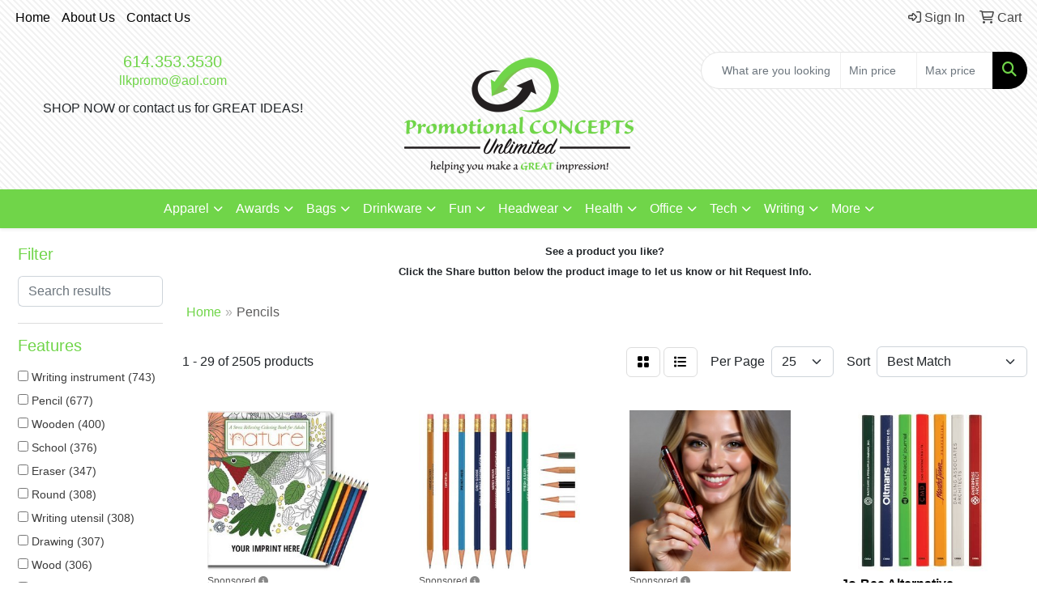

--- FILE ---
content_type: text/html
request_url: https://www.promotionalconceptsunlimited.com/ws/ws.dll/StartSrch?UID=26962&WENavID=18604031
body_size: 14465
content:
<!DOCTYPE html>
<html lang="en"><head>
<meta charset="utf-8">
<meta http-equiv="X-UA-Compatible" content="IE=edge">
<meta name="viewport" content="width=device-width, initial-scale=1">
<!-- The above 3 meta tags *must* come first in the head; any other head content must come *after* these tags -->


<link href="/distsite/styles/8/css/bootstrap.min.css" rel="stylesheet" />
<link href="https://fonts.googleapis.com/css?family=Open+Sans:400,600|Oswald:400,600" rel="stylesheet">
<link href="/distsite/styles/8/css/owl.carousel.min.css" rel="stylesheet">
<link href="/distsite/styles/8/css/nouislider.css" rel="stylesheet">
<!--<link href="/distsite/styles/8/css/menu.css" rel="stylesheet"/>-->
<link href="/distsite/styles/8/css/flexslider.css" rel="stylesheet">
<link href="/distsite/styles/8/css/all.min.css" rel="stylesheet">
<link href="/distsite/styles/8/css/slick/slick.css" rel="stylesheet"/>
<link href="/distsite/styles/8/css/lightbox/lightbox.css" rel="stylesheet"  />
<link href="/distsite/styles/8/css/yamm.css" rel="stylesheet" />
<!-- Custom styles for this theme -->
<link href="/we/we.dll/StyleSheet?UN=26962&Type=WETheme&TS=C44602.6599768518" rel="stylesheet">
<!-- Custom styles for this theme -->
<link href="/we/we.dll/StyleSheet?UN=26962&Type=WETheme-PS&TS=C44602.6599768518" rel="stylesheet">


<!-- HTML5 shim and Respond.js for IE8 support of HTML5 elements and media queries -->
<!--[if lt IE 9]>
      <script src="https://oss.maxcdn.com/html5shiv/3.7.3/html5shiv.min.js"></script>
      <script src="https://oss.maxcdn.com/respond/1.4.2/respond.min.js"></script>
    <![endif]-->

</head>

<body style="background:#fff;">


  <!-- Slide-Out Menu -->
  <div id="filter-menu" class="filter-menu">
    <button id="close-menu" class="btn-close"></button>
    <div class="menu-content">
      
<aside class="filter-sidebar">



<div class="filter-section first">
	<h2>Filter</h2>
	 <div class="input-group mb-3">
	 <input type="text" style="border-right:0;" placeholder="Search results" class="form-control text-search-within-results" name="SearchWithinResults" value="" maxlength="100" onkeyup="HandleTextFilter(event);">
	  <label class="input-group-text" style="background-color:#fff;"><a  style="display:none;" href="javascript:void(0);" class="remove-filter" data-toggle="tooltip" title="Clear" onclick="ClearTextFilter();"><i class="far fa-times" aria-hidden="true"></i> <span class="fa-sr-only">x</span></a></label>
	</div>
</div>

<a href="javascript:void(0);" class="clear-filters"  style="display:none;" onclick="ClearDrillDown();">Clear all filters</a>

<div class="filter-section"  style="display:none;">
	<h2>Categories</h2>

	<div class="filter-list">

	 

		<!-- wrapper for more filters -->
        <div class="show-filter">

		</div><!-- showfilters -->

	</div>

		<a href="#" class="show-more"  style="display:none;" >Show more</a>
</div>


<div class="filter-section" >
	<h2>Features</h2>

		<div class="filter-list">

	  		<div class="checkbox"><label><input class="filtercheckbox" type="checkbox" name="2|Writing instrument" ><span> Writing instrument (743)</span></label></div><div class="checkbox"><label><input class="filtercheckbox" type="checkbox" name="2|Pencil" ><span> Pencil (677)</span></label></div><div class="checkbox"><label><input class="filtercheckbox" type="checkbox" name="2|Wooden" ><span> Wooden (400)</span></label></div><div class="checkbox"><label><input class="filtercheckbox" type="checkbox" name="2|School" ><span> School (376)</span></label></div><div class="checkbox"><label><input class="filtercheckbox" type="checkbox" name="2|Eraser" ><span> Eraser (347)</span></label></div><div class="checkbox"><label><input class="filtercheckbox" type="checkbox" name="2|Round" ><span> Round (308)</span></label></div><div class="checkbox"><label><input class="filtercheckbox" type="checkbox" name="2|Writing utensil" ><span> Writing utensil (308)</span></label></div><div class="checkbox"><label><input class="filtercheckbox" type="checkbox" name="2|Drawing" ><span> Drawing (307)</span></label></div><div class="checkbox"><label><input class="filtercheckbox" type="checkbox" name="2|Wood" ><span> Wood (306)</span></label></div><div class="checkbox"><label><input class="filtercheckbox" type="checkbox" name="2|Writing" ><span> Writing (296)</span></label></div><div class="show-filter"><div class="checkbox"><label><input class="filtercheckbox" type="checkbox" name="2|Lead" ><span> Lead (281)</span></label></div><div class="checkbox"><label><input class="filtercheckbox" type="checkbox" name="2|Office" ><span> Office (223)</span></label></div><div class="checkbox"><label><input class="filtercheckbox" type="checkbox" name="2|Novelty pencil" ><span> Novelty pencil (220)</span></label></div><div class="checkbox"><label><input class="filtercheckbox" type="checkbox" name="2|Bentcil" ><span> Bentcil (219)</span></label></div><div class="checkbox"><label><input class="filtercheckbox" type="checkbox" name="2|Bent pencil" ><span> Bent pencil (217)</span></label></div><div class="checkbox"><label><input class="filtercheckbox" type="checkbox" name="2|Shape pencil" ><span> Shape pencil (217)</span></label></div><div class="checkbox"><label><input class="filtercheckbox" type="checkbox" name="2|Stationery" ><span> Stationery (216)</span></label></div><div class="checkbox"><label><input class="filtercheckbox" type="checkbox" name="2|Multicolor digital" ><span> Multicolor digital (211)</span></label></div><div class="checkbox"><label><input class="filtercheckbox" type="checkbox" name="2|Full color digital" ><span> Full color digital (209)</span></label></div><div class="checkbox"><label><input class="filtercheckbox" type="checkbox" name="2|Durable" ><span> Durable (206)</span></label></div><div class="checkbox"><label><input class="filtercheckbox" type="checkbox" name="2|Pen" ><span> Pen (198)</span></label></div><div class="checkbox"><label><input class="filtercheckbox" type="checkbox" name="2|Portable" ><span> Portable (196)</span></label></div><div class="checkbox"><label><input class="filtercheckbox" type="checkbox" name="2|Student" ><span> Student (193)</span></label></div><div class="checkbox"><label><input class="filtercheckbox" type="checkbox" name="2|Art" ><span> Art (170)</span></label></div><div class="checkbox"><label><input class="filtercheckbox" type="checkbox" name="2|Sketching" ><span> Sketching (147)</span></label></div><div class="checkbox"><label><input class="filtercheckbox" type="checkbox" name="2|Pocket clip" ><span> Pocket clip (145)</span></label></div><div class="checkbox"><label><input class="filtercheckbox" type="checkbox" name="2|#2hb graphite" ><span> #2hb graphite (140)</span></label></div><div class="checkbox"><label><input class="filtercheckbox" type="checkbox" name="2|Mechanical" ><span> Mechanical (133)</span></label></div><div class="checkbox"><label><input class="filtercheckbox" type="checkbox" name="2|Kid" ><span> Kid (128)</span></label></div><div class="checkbox"><label><input class="filtercheckbox" type="checkbox" name="2|Lightweight" ><span> Lightweight (126)</span></label></div><div class="checkbox"><label><input class="filtercheckbox" type="checkbox" name="2|Graphite" ><span> Graphite (123)</span></label></div><div class="checkbox"><label><input class="filtercheckbox" type="checkbox" name="2|Pre-sharpened" ><span> Pre-sharpened (117)</span></label></div><div class="checkbox"><label><input class="filtercheckbox" type="checkbox" name="2|Ferrule" ><span> Ferrule (108)</span></label></div><div class="checkbox"><label><input class="filtercheckbox" type="checkbox" name="2|Golf" ><span> Golf (107)</span></label></div><div class="checkbox"><label><input class="filtercheckbox" type="checkbox" name="2|Refillable" ><span> Refillable (100)</span></label></div><div class="checkbox"><label><input class="filtercheckbox" type="checkbox" name="2|Painting" ><span> Painting (97)</span></label></div><div class="checkbox"><label><input class="filtercheckbox" type="checkbox" name="2|Short" ><span> Short (93)</span></label></div><div class="checkbox"><label><input class="filtercheckbox" type="checkbox" name="2|Ballpoint" ><span> Ballpoint (88)</span></label></div><div class="checkbox"><label><input class="filtercheckbox" type="checkbox" name="2|Smooth" ><span> Smooth (88)</span></label></div><div class="checkbox"><label><input class="filtercheckbox" type="checkbox" name="2|Eco-friendly" ><span> Eco-friendly (87)</span></label></div><div class="checkbox"><label><input class="filtercheckbox" type="checkbox" name="2|Hexagon" ><span> Hexagon (86)</span></label></div><div class="checkbox"><label><input class="filtercheckbox" type="checkbox" name="2|Classroom" ><span> Classroom (85)</span></label></div><div class="checkbox"><label><input class="filtercheckbox" type="checkbox" name="2|Coloring" ><span> Coloring (85)</span></label></div><div class="checkbox"><label><input class="filtercheckbox" type="checkbox" name="2|Artist" ><span> Artist (84)</span></label></div><div class="checkbox"><label><input class="filtercheckbox" type="checkbox" name="2|Set" ><span> Set (84)</span></label></div><div class="checkbox"><label><input class="filtercheckbox" type="checkbox" name="2|#2hb graphite lead" ><span> #2hb graphite lead (77)</span></label></div><div class="checkbox"><label><input class="filtercheckbox" type="checkbox" name="2|Creative" ><span> Creative (77)</span></label></div><div class="checkbox"><label><input class="filtercheckbox" type="checkbox" name="2|Retractable" ><span> Retractable (77)</span></label></div><div class="checkbox"><label><input class="filtercheckbox" type="checkbox" name="2|Sharpener" ><span> Sharpener (77)</span></label></div><div class="checkbox"><label><input class="filtercheckbox" type="checkbox" name="2|Gift" ><span> Gift (76)</span></label></div></div>

			<!-- wrapper for more filters -->
			<div class="show-filter">

			</div><!-- showfilters -->
 		</div>
		<a href="#" class="show-more"  >Show more</a>


</div>


<div class="filter-section" >
	<h2>Colors</h2>

		<div class="filter-list">

		  	<div class="checkbox"><label><input class="filtercheckbox" type="checkbox" name="1|Red" ><span> Red (981)</span></label></div><div class="checkbox"><label><input class="filtercheckbox" type="checkbox" name="1|Green" ><span> Green (887)</span></label></div><div class="checkbox"><label><input class="filtercheckbox" type="checkbox" name="1|Black" ><span> Black (775)</span></label></div><div class="checkbox"><label><input class="filtercheckbox" type="checkbox" name="1|White" ><span> White (774)</span></label></div><div class="checkbox"><label><input class="filtercheckbox" type="checkbox" name="1|Blue" ><span> Blue (720)</span></label></div><div class="checkbox"><label><input class="filtercheckbox" type="checkbox" name="1|Pink" ><span> Pink (619)</span></label></div><div class="checkbox"><label><input class="filtercheckbox" type="checkbox" name="1|Orange" ><span> Orange (611)</span></label></div><div class="checkbox"><label><input class="filtercheckbox" type="checkbox" name="1|Yellow" ><span> Yellow (593)</span></label></div><div class="checkbox"><label><input class="filtercheckbox" type="checkbox" name="1|Purple" ><span> Purple (555)</span></label></div><div class="checkbox"><label><input class="filtercheckbox" type="checkbox" name="1|Silver" ><span> Silver (373)</span></label></div><div class="show-filter"><div class="checkbox"><label><input class="filtercheckbox" type="checkbox" name="1|Lime green" ><span> Lime green (237)</span></label></div><div class="checkbox"><label><input class="filtercheckbox" type="checkbox" name="1|Teal green" ><span> Teal green (237)</span></label></div><div class="checkbox"><label><input class="filtercheckbox" type="checkbox" name="1|Metallic gold" ><span> Metallic gold (226)</span></label></div><div class="checkbox"><label><input class="filtercheckbox" type="checkbox" name="1|Purple/pink" ><span> Purple/pink (223)</span></label></div><div class="checkbox"><label><input class="filtercheckbox" type="checkbox" name="1|Black/tan beige" ><span> Black/tan beige (218)</span></label></div><div class="checkbox"><label><input class="filtercheckbox" type="checkbox" name="1|Blue solid yellow" ><span> Blue solid yellow (218)</span></label></div><div class="checkbox"><label><input class="filtercheckbox" type="checkbox" name="1|Denim blue change green to lime" ><span> Denim blue change green to lime (218)</span></label></div><div class="checkbox"><label><input class="filtercheckbox" type="checkbox" name="1|Orange to yellow" ><span> Orange to yellow (218)</span></label></div><div class="checkbox"><label><input class="filtercheckbox" type="checkbox" name="1|Us currency green" ><span> Us currency green (218)</span></label></div><div class="checkbox"><label><input class="filtercheckbox" type="checkbox" name="1|Brown" ><span> Brown (164)</span></label></div><div class="checkbox"><label><input class="filtercheckbox" type="checkbox" name="1|Various" ><span> Various (149)</span></label></div><div class="checkbox"><label><input class="filtercheckbox" type="checkbox" name="1|Dark blue" ><span> Dark blue (131)</span></label></div><div class="checkbox"><label><input class="filtercheckbox" type="checkbox" name="1|Dark green" ><span> Dark green (115)</span></label></div><div class="checkbox"><label><input class="filtercheckbox" type="checkbox" name="1|Gray" ><span> Gray (105)</span></label></div><div class="checkbox"><label><input class="filtercheckbox" type="checkbox" name="1|Gold" ><span> Gold (83)</span></label></div><div class="checkbox"><label><input class="filtercheckbox" type="checkbox" name="1|Light blue" ><span> Light blue (74)</span></label></div><div class="checkbox"><label><input class="filtercheckbox" type="checkbox" name="1|Royal blue" ><span> Royal blue (73)</span></label></div><div class="checkbox"><label><input class="filtercheckbox" type="checkbox" name="1|Natural" ><span> Natural (66)</span></label></div><div class="checkbox"><label><input class="filtercheckbox" type="checkbox" name="1|Navy blue" ><span> Navy blue (63)</span></label></div><div class="checkbox"><label><input class="filtercheckbox" type="checkbox" name="1|Light green" ><span> Light green (54)</span></label></div><div class="checkbox"><label><input class="filtercheckbox" type="checkbox" name="1|Neon orange" ><span> Neon orange (54)</span></label></div><div class="checkbox"><label><input class="filtercheckbox" type="checkbox" name="1|Natural beige" ><span> Natural beige (52)</span></label></div><div class="checkbox"><label><input class="filtercheckbox" type="checkbox" name="1|Neon green" ><span> Neon green (50)</span></label></div><div class="checkbox"><label><input class="filtercheckbox" type="checkbox" name="1|Neon yellow" ><span> Neon yellow (48)</span></label></div><div class="checkbox"><label><input class="filtercheckbox" type="checkbox" name="1|Clear" ><span> Clear (47)</span></label></div><div class="checkbox"><label><input class="filtercheckbox" type="checkbox" name="1|Wood brown" ><span> Wood brown (42)</span></label></div><div class="checkbox"><label><input class="filtercheckbox" type="checkbox" name="1|Sky blue" ><span> Sky blue (40)</span></label></div><div class="checkbox"><label><input class="filtercheckbox" type="checkbox" name="1|Maroon red" ><span> Maroon red (34)</span></label></div><div class="checkbox"><label><input class="filtercheckbox" type="checkbox" name="1|Neon pink" ><span> Neon pink (32)</span></label></div><div class="checkbox"><label><input class="filtercheckbox" type="checkbox" name="1|Assorted" ><span> Assorted (29)</span></label></div><div class="checkbox"><label><input class="filtercheckbox" type="checkbox" name="1|Beige" ><span> Beige (25)</span></label></div><div class="checkbox"><label><input class="filtercheckbox" type="checkbox" name="1|Burgundy red" ><span> Burgundy red (21)</span></label></div><div class="checkbox"><label><input class="filtercheckbox" type="checkbox" name="1|Teal" ><span> Teal (21)</span></label></div><div class="checkbox"><label><input class="filtercheckbox" type="checkbox" name="1|White/various" ><span> White/various (21)</span></label></div><div class="checkbox"><label><input class="filtercheckbox" type="checkbox" name="1|Maroon" ><span> Maroon (20)</span></label></div><div class="checkbox"><label><input class="filtercheckbox" type="checkbox" name="1|Matte black" ><span> Matte black (20)</span></label></div><div class="checkbox"><label><input class="filtercheckbox" type="checkbox" name="1|Rosewood brown/gold" ><span> Rosewood brown/gold (20)</span></label></div><div class="checkbox"><label><input class="filtercheckbox" type="checkbox" name="1|Black/silver" ><span> Black/silver (18)</span></label></div><div class="checkbox"><label><input class="filtercheckbox" type="checkbox" name="1|Neon blue" ><span> Neon blue (16)</span></label></div><div class="checkbox"><label><input class="filtercheckbox" type="checkbox" name="1|Rose red" ><span> Rose red (16)</span></label></div></div>


			<!-- wrapper for more filters -->
			<div class="show-filter">

			</div><!-- showfilters -->

		  </div>

		<a href="#" class="show-more"  >Show more</a>
</div>


<div class="filter-section"  >
	<h2>Price Range</h2>
	<div class="filter-price-wrap">
		<div class="filter-price-inner">
			<div class="input-group">
				<span class="input-group-text input-group-text-white">$</span>
				<input type="text" class="form-control form-control-sm filter-min-prices" name="min-prices" value="" placeholder="Min" onkeyup="HandlePriceFilter(event);">
			</div>
			<div class="input-group">
				<span class="input-group-text input-group-text-white">$</span>
				<input type="text" class="form-control form-control-sm filter-max-prices" name="max-prices" value="" placeholder="Max" onkeyup="HandlePriceFilter(event);">
			</div>
		</div>
		<a href="javascript:void(0)" onclick="SetPriceFilter();" ><i class="fa-solid fa-chevron-right"></i></a>
	</div>
</div>

<div class="filter-section"   >
	<h2>Quantity</h2>
	<div class="filter-price-wrap mb-2">
		<input type="text" class="form-control form-control-sm filter-quantity" value="" placeholder="Qty" onkeyup="HandleQuantityFilter(event);">
		<a href="javascript:void(0)" onclick="SetQuantityFilter();"><i class="fa-solid fa-chevron-right"></i></a>
	</div>
</div>




	</aside>

    </div>
</div>




	<div class="container-fluid">
		<div class="row">

			<div class="col-md-3 col-lg-2">
        <div class="d-none d-md-block">
          <div id="desktop-filter">
            
<aside class="filter-sidebar">



<div class="filter-section first">
	<h2>Filter</h2>
	 <div class="input-group mb-3">
	 <input type="text" style="border-right:0;" placeholder="Search results" class="form-control text-search-within-results" name="SearchWithinResults" value="" maxlength="100" onkeyup="HandleTextFilter(event);">
	  <label class="input-group-text" style="background-color:#fff;"><a  style="display:none;" href="javascript:void(0);" class="remove-filter" data-toggle="tooltip" title="Clear" onclick="ClearTextFilter();"><i class="far fa-times" aria-hidden="true"></i> <span class="fa-sr-only">x</span></a></label>
	</div>
</div>

<a href="javascript:void(0);" class="clear-filters"  style="display:none;" onclick="ClearDrillDown();">Clear all filters</a>

<div class="filter-section"  style="display:none;">
	<h2>Categories</h2>

	<div class="filter-list">

	 

		<!-- wrapper for more filters -->
        <div class="show-filter">

		</div><!-- showfilters -->

	</div>

		<a href="#" class="show-more"  style="display:none;" >Show more</a>
</div>


<div class="filter-section" >
	<h2>Features</h2>

		<div class="filter-list">

	  		<div class="checkbox"><label><input class="filtercheckbox" type="checkbox" name="2|Writing instrument" ><span> Writing instrument (743)</span></label></div><div class="checkbox"><label><input class="filtercheckbox" type="checkbox" name="2|Pencil" ><span> Pencil (677)</span></label></div><div class="checkbox"><label><input class="filtercheckbox" type="checkbox" name="2|Wooden" ><span> Wooden (400)</span></label></div><div class="checkbox"><label><input class="filtercheckbox" type="checkbox" name="2|School" ><span> School (376)</span></label></div><div class="checkbox"><label><input class="filtercheckbox" type="checkbox" name="2|Eraser" ><span> Eraser (347)</span></label></div><div class="checkbox"><label><input class="filtercheckbox" type="checkbox" name="2|Round" ><span> Round (308)</span></label></div><div class="checkbox"><label><input class="filtercheckbox" type="checkbox" name="2|Writing utensil" ><span> Writing utensil (308)</span></label></div><div class="checkbox"><label><input class="filtercheckbox" type="checkbox" name="2|Drawing" ><span> Drawing (307)</span></label></div><div class="checkbox"><label><input class="filtercheckbox" type="checkbox" name="2|Wood" ><span> Wood (306)</span></label></div><div class="checkbox"><label><input class="filtercheckbox" type="checkbox" name="2|Writing" ><span> Writing (296)</span></label></div><div class="show-filter"><div class="checkbox"><label><input class="filtercheckbox" type="checkbox" name="2|Lead" ><span> Lead (281)</span></label></div><div class="checkbox"><label><input class="filtercheckbox" type="checkbox" name="2|Office" ><span> Office (223)</span></label></div><div class="checkbox"><label><input class="filtercheckbox" type="checkbox" name="2|Novelty pencil" ><span> Novelty pencil (220)</span></label></div><div class="checkbox"><label><input class="filtercheckbox" type="checkbox" name="2|Bentcil" ><span> Bentcil (219)</span></label></div><div class="checkbox"><label><input class="filtercheckbox" type="checkbox" name="2|Bent pencil" ><span> Bent pencil (217)</span></label></div><div class="checkbox"><label><input class="filtercheckbox" type="checkbox" name="2|Shape pencil" ><span> Shape pencil (217)</span></label></div><div class="checkbox"><label><input class="filtercheckbox" type="checkbox" name="2|Stationery" ><span> Stationery (216)</span></label></div><div class="checkbox"><label><input class="filtercheckbox" type="checkbox" name="2|Multicolor digital" ><span> Multicolor digital (211)</span></label></div><div class="checkbox"><label><input class="filtercheckbox" type="checkbox" name="2|Full color digital" ><span> Full color digital (209)</span></label></div><div class="checkbox"><label><input class="filtercheckbox" type="checkbox" name="2|Durable" ><span> Durable (206)</span></label></div><div class="checkbox"><label><input class="filtercheckbox" type="checkbox" name="2|Pen" ><span> Pen (198)</span></label></div><div class="checkbox"><label><input class="filtercheckbox" type="checkbox" name="2|Portable" ><span> Portable (196)</span></label></div><div class="checkbox"><label><input class="filtercheckbox" type="checkbox" name="2|Student" ><span> Student (193)</span></label></div><div class="checkbox"><label><input class="filtercheckbox" type="checkbox" name="2|Art" ><span> Art (170)</span></label></div><div class="checkbox"><label><input class="filtercheckbox" type="checkbox" name="2|Sketching" ><span> Sketching (147)</span></label></div><div class="checkbox"><label><input class="filtercheckbox" type="checkbox" name="2|Pocket clip" ><span> Pocket clip (145)</span></label></div><div class="checkbox"><label><input class="filtercheckbox" type="checkbox" name="2|#2hb graphite" ><span> #2hb graphite (140)</span></label></div><div class="checkbox"><label><input class="filtercheckbox" type="checkbox" name="2|Mechanical" ><span> Mechanical (133)</span></label></div><div class="checkbox"><label><input class="filtercheckbox" type="checkbox" name="2|Kid" ><span> Kid (128)</span></label></div><div class="checkbox"><label><input class="filtercheckbox" type="checkbox" name="2|Lightweight" ><span> Lightweight (126)</span></label></div><div class="checkbox"><label><input class="filtercheckbox" type="checkbox" name="2|Graphite" ><span> Graphite (123)</span></label></div><div class="checkbox"><label><input class="filtercheckbox" type="checkbox" name="2|Pre-sharpened" ><span> Pre-sharpened (117)</span></label></div><div class="checkbox"><label><input class="filtercheckbox" type="checkbox" name="2|Ferrule" ><span> Ferrule (108)</span></label></div><div class="checkbox"><label><input class="filtercheckbox" type="checkbox" name="2|Golf" ><span> Golf (107)</span></label></div><div class="checkbox"><label><input class="filtercheckbox" type="checkbox" name="2|Refillable" ><span> Refillable (100)</span></label></div><div class="checkbox"><label><input class="filtercheckbox" type="checkbox" name="2|Painting" ><span> Painting (97)</span></label></div><div class="checkbox"><label><input class="filtercheckbox" type="checkbox" name="2|Short" ><span> Short (93)</span></label></div><div class="checkbox"><label><input class="filtercheckbox" type="checkbox" name="2|Ballpoint" ><span> Ballpoint (88)</span></label></div><div class="checkbox"><label><input class="filtercheckbox" type="checkbox" name="2|Smooth" ><span> Smooth (88)</span></label></div><div class="checkbox"><label><input class="filtercheckbox" type="checkbox" name="2|Eco-friendly" ><span> Eco-friendly (87)</span></label></div><div class="checkbox"><label><input class="filtercheckbox" type="checkbox" name="2|Hexagon" ><span> Hexagon (86)</span></label></div><div class="checkbox"><label><input class="filtercheckbox" type="checkbox" name="2|Classroom" ><span> Classroom (85)</span></label></div><div class="checkbox"><label><input class="filtercheckbox" type="checkbox" name="2|Coloring" ><span> Coloring (85)</span></label></div><div class="checkbox"><label><input class="filtercheckbox" type="checkbox" name="2|Artist" ><span> Artist (84)</span></label></div><div class="checkbox"><label><input class="filtercheckbox" type="checkbox" name="2|Set" ><span> Set (84)</span></label></div><div class="checkbox"><label><input class="filtercheckbox" type="checkbox" name="2|#2hb graphite lead" ><span> #2hb graphite lead (77)</span></label></div><div class="checkbox"><label><input class="filtercheckbox" type="checkbox" name="2|Creative" ><span> Creative (77)</span></label></div><div class="checkbox"><label><input class="filtercheckbox" type="checkbox" name="2|Retractable" ><span> Retractable (77)</span></label></div><div class="checkbox"><label><input class="filtercheckbox" type="checkbox" name="2|Sharpener" ><span> Sharpener (77)</span></label></div><div class="checkbox"><label><input class="filtercheckbox" type="checkbox" name="2|Gift" ><span> Gift (76)</span></label></div></div>

			<!-- wrapper for more filters -->
			<div class="show-filter">

			</div><!-- showfilters -->
 		</div>
		<a href="#" class="show-more"  >Show more</a>


</div>


<div class="filter-section" >
	<h2>Colors</h2>

		<div class="filter-list">

		  	<div class="checkbox"><label><input class="filtercheckbox" type="checkbox" name="1|Red" ><span> Red (981)</span></label></div><div class="checkbox"><label><input class="filtercheckbox" type="checkbox" name="1|Green" ><span> Green (887)</span></label></div><div class="checkbox"><label><input class="filtercheckbox" type="checkbox" name="1|Black" ><span> Black (775)</span></label></div><div class="checkbox"><label><input class="filtercheckbox" type="checkbox" name="1|White" ><span> White (774)</span></label></div><div class="checkbox"><label><input class="filtercheckbox" type="checkbox" name="1|Blue" ><span> Blue (720)</span></label></div><div class="checkbox"><label><input class="filtercheckbox" type="checkbox" name="1|Pink" ><span> Pink (619)</span></label></div><div class="checkbox"><label><input class="filtercheckbox" type="checkbox" name="1|Orange" ><span> Orange (611)</span></label></div><div class="checkbox"><label><input class="filtercheckbox" type="checkbox" name="1|Yellow" ><span> Yellow (593)</span></label></div><div class="checkbox"><label><input class="filtercheckbox" type="checkbox" name="1|Purple" ><span> Purple (555)</span></label></div><div class="checkbox"><label><input class="filtercheckbox" type="checkbox" name="1|Silver" ><span> Silver (373)</span></label></div><div class="show-filter"><div class="checkbox"><label><input class="filtercheckbox" type="checkbox" name="1|Lime green" ><span> Lime green (237)</span></label></div><div class="checkbox"><label><input class="filtercheckbox" type="checkbox" name="1|Teal green" ><span> Teal green (237)</span></label></div><div class="checkbox"><label><input class="filtercheckbox" type="checkbox" name="1|Metallic gold" ><span> Metallic gold (226)</span></label></div><div class="checkbox"><label><input class="filtercheckbox" type="checkbox" name="1|Purple/pink" ><span> Purple/pink (223)</span></label></div><div class="checkbox"><label><input class="filtercheckbox" type="checkbox" name="1|Black/tan beige" ><span> Black/tan beige (218)</span></label></div><div class="checkbox"><label><input class="filtercheckbox" type="checkbox" name="1|Blue solid yellow" ><span> Blue solid yellow (218)</span></label></div><div class="checkbox"><label><input class="filtercheckbox" type="checkbox" name="1|Denim blue change green to lime" ><span> Denim blue change green to lime (218)</span></label></div><div class="checkbox"><label><input class="filtercheckbox" type="checkbox" name="1|Orange to yellow" ><span> Orange to yellow (218)</span></label></div><div class="checkbox"><label><input class="filtercheckbox" type="checkbox" name="1|Us currency green" ><span> Us currency green (218)</span></label></div><div class="checkbox"><label><input class="filtercheckbox" type="checkbox" name="1|Brown" ><span> Brown (164)</span></label></div><div class="checkbox"><label><input class="filtercheckbox" type="checkbox" name="1|Various" ><span> Various (149)</span></label></div><div class="checkbox"><label><input class="filtercheckbox" type="checkbox" name="1|Dark blue" ><span> Dark blue (131)</span></label></div><div class="checkbox"><label><input class="filtercheckbox" type="checkbox" name="1|Dark green" ><span> Dark green (115)</span></label></div><div class="checkbox"><label><input class="filtercheckbox" type="checkbox" name="1|Gray" ><span> Gray (105)</span></label></div><div class="checkbox"><label><input class="filtercheckbox" type="checkbox" name="1|Gold" ><span> Gold (83)</span></label></div><div class="checkbox"><label><input class="filtercheckbox" type="checkbox" name="1|Light blue" ><span> Light blue (74)</span></label></div><div class="checkbox"><label><input class="filtercheckbox" type="checkbox" name="1|Royal blue" ><span> Royal blue (73)</span></label></div><div class="checkbox"><label><input class="filtercheckbox" type="checkbox" name="1|Natural" ><span> Natural (66)</span></label></div><div class="checkbox"><label><input class="filtercheckbox" type="checkbox" name="1|Navy blue" ><span> Navy blue (63)</span></label></div><div class="checkbox"><label><input class="filtercheckbox" type="checkbox" name="1|Light green" ><span> Light green (54)</span></label></div><div class="checkbox"><label><input class="filtercheckbox" type="checkbox" name="1|Neon orange" ><span> Neon orange (54)</span></label></div><div class="checkbox"><label><input class="filtercheckbox" type="checkbox" name="1|Natural beige" ><span> Natural beige (52)</span></label></div><div class="checkbox"><label><input class="filtercheckbox" type="checkbox" name="1|Neon green" ><span> Neon green (50)</span></label></div><div class="checkbox"><label><input class="filtercheckbox" type="checkbox" name="1|Neon yellow" ><span> Neon yellow (48)</span></label></div><div class="checkbox"><label><input class="filtercheckbox" type="checkbox" name="1|Clear" ><span> Clear (47)</span></label></div><div class="checkbox"><label><input class="filtercheckbox" type="checkbox" name="1|Wood brown" ><span> Wood brown (42)</span></label></div><div class="checkbox"><label><input class="filtercheckbox" type="checkbox" name="1|Sky blue" ><span> Sky blue (40)</span></label></div><div class="checkbox"><label><input class="filtercheckbox" type="checkbox" name="1|Maroon red" ><span> Maroon red (34)</span></label></div><div class="checkbox"><label><input class="filtercheckbox" type="checkbox" name="1|Neon pink" ><span> Neon pink (32)</span></label></div><div class="checkbox"><label><input class="filtercheckbox" type="checkbox" name="1|Assorted" ><span> Assorted (29)</span></label></div><div class="checkbox"><label><input class="filtercheckbox" type="checkbox" name="1|Beige" ><span> Beige (25)</span></label></div><div class="checkbox"><label><input class="filtercheckbox" type="checkbox" name="1|Burgundy red" ><span> Burgundy red (21)</span></label></div><div class="checkbox"><label><input class="filtercheckbox" type="checkbox" name="1|Teal" ><span> Teal (21)</span></label></div><div class="checkbox"><label><input class="filtercheckbox" type="checkbox" name="1|White/various" ><span> White/various (21)</span></label></div><div class="checkbox"><label><input class="filtercheckbox" type="checkbox" name="1|Maroon" ><span> Maroon (20)</span></label></div><div class="checkbox"><label><input class="filtercheckbox" type="checkbox" name="1|Matte black" ><span> Matte black (20)</span></label></div><div class="checkbox"><label><input class="filtercheckbox" type="checkbox" name="1|Rosewood brown/gold" ><span> Rosewood brown/gold (20)</span></label></div><div class="checkbox"><label><input class="filtercheckbox" type="checkbox" name="1|Black/silver" ><span> Black/silver (18)</span></label></div><div class="checkbox"><label><input class="filtercheckbox" type="checkbox" name="1|Neon blue" ><span> Neon blue (16)</span></label></div><div class="checkbox"><label><input class="filtercheckbox" type="checkbox" name="1|Rose red" ><span> Rose red (16)</span></label></div></div>


			<!-- wrapper for more filters -->
			<div class="show-filter">

			</div><!-- showfilters -->

		  </div>

		<a href="#" class="show-more"  >Show more</a>
</div>


<div class="filter-section"  >
	<h2>Price Range</h2>
	<div class="filter-price-wrap">
		<div class="filter-price-inner">
			<div class="input-group">
				<span class="input-group-text input-group-text-white">$</span>
				<input type="text" class="form-control form-control-sm filter-min-prices" name="min-prices" value="" placeholder="Min" onkeyup="HandlePriceFilter(event);">
			</div>
			<div class="input-group">
				<span class="input-group-text input-group-text-white">$</span>
				<input type="text" class="form-control form-control-sm filter-max-prices" name="max-prices" value="" placeholder="Max" onkeyup="HandlePriceFilter(event);">
			</div>
		</div>
		<a href="javascript:void(0)" onclick="SetPriceFilter();" ><i class="fa-solid fa-chevron-right"></i></a>
	</div>
</div>

<div class="filter-section"   >
	<h2>Quantity</h2>
	<div class="filter-price-wrap mb-2">
		<input type="text" class="form-control form-control-sm filter-quantity" value="" placeholder="Qty" onkeyup="HandleQuantityFilter(event);">
		<a href="javascript:void(0)" onclick="SetQuantityFilter();"><i class="fa-solid fa-chevron-right"></i></a>
	</div>
</div>




	</aside>

          </div>
        </div>
			</div>

			<div class="col-md-9 col-lg-10">
				<p><font face="Helvetica" size="2"><p style="text-align: center;"><strong>See a product you like?<br />Click the Share button below&nbsp;the product image to let us know or hit Request Info.</strong></p></font></p>

				<ol class="breadcrumb"  >
              		<li><a href="https://www.promotionalconceptsunlimited.com" target="_top">Home</a></li>
             	 	<li class="active">Pencils</li>
            	</ol>




				<div id="product-list-controls">

				
						<div class="d-flex align-items-center justify-content-between">
							<div class="d-none d-md-block me-3">
								1 - 29 of  2505 <span class="d-none d-lg-inline">products</span>
							</div>
					  
						  <!-- Right Aligned Controls -->
						  <div class="product-controls-right d-flex align-items-center">
       
              <button id="show-filter-button" class="btn btn-control d-block d-md-none"><i class="fa-solid fa-filter" aria-hidden="true"></i></button>

							
							<span class="me-3">
								<a href="/ws/ws.dll/StartSrch?UID=26962&WENavID=18604031&View=T&ST=260122080601369115996376113" class="btn btn-control grid" title="Change to Grid View"><i class="fa-solid fa-grid-2" aria-hidden="true"></i>  <span class="fa-sr-only">Grid</span></a>
								<a href="/ws/ws.dll/StartSrch?UID=26962&WENavID=18604031&View=L&ST=260122080601369115996376113" class="btn btn-control" title="Change to List View"><i class="fa-solid fa-list"></i> <span class="fa-sr-only">List</span></a>
							</span>
							
					  
							<!-- Number of Items Per Page -->
							<div class="me-2 d-none d-lg-block">
								<label>Per Page</label>
							</div>
							<div class="me-3 d-none d-md-block">
								<select class="form-select notranslate" onchange="GoToNewURL(this);" aria-label="Items per page">
									<option value="/ws/ws.dll/StartSrch?UID=26962&WENavID=18604031&ST=260122080601369115996376113&PPP=10" >10</option><option value="/ws/ws.dll/StartSrch?UID=26962&WENavID=18604031&ST=260122080601369115996376113&PPP=25" selected>25</option><option value="/ws/ws.dll/StartSrch?UID=26962&WENavID=18604031&ST=260122080601369115996376113&PPP=50" >50</option><option value="/ws/ws.dll/StartSrch?UID=26962&WENavID=18604031&ST=260122080601369115996376113&PPP=100" >100</option><option value="/ws/ws.dll/StartSrch?UID=26962&WENavID=18604031&ST=260122080601369115996376113&PPP=250" >250</option>
								
								</select>
							</div>
					  
							<!-- Sort By -->
							<div class="d-none d-lg-block me-2">
								<label>Sort</label>
							</div>
							<div>
								<select class="form-select" onchange="GoToNewURL(this);">
									<option value="/ws/ws.dll/StartSrch?UID=26962&WENavID=18604031&Sort=0">Best Match</option><option value="/ws/ws.dll/StartSrch?UID=26962&WENavID=18604031&Sort=3">Most Popular</option><option value="/ws/ws.dll/StartSrch?UID=26962&WENavID=18604031&Sort=1">Price (Low to High)</option><option value="/ws/ws.dll/StartSrch?UID=26962&WENavID=18604031&Sort=2">Price (High to Low)</option>
								 </select>
							</div>
						  </div>
						</div>

			  </div>

				<!-- Product Results List -->
				<ul class="thumbnail-list"><li>
 <a href="https://www.promotionalconceptsunlimited.com/p/PAFFJ-KZCOM/relax-pack-nature-coloring-book-for-adults--colored-pencils" target="_parent" alt="Relax Pack - Nature Coloring Book for Adults + Colored Pencils" data-adid="50731|5010888" onclick="PostAdStatToService(385010888,1);">
 <div class="pr-list-grid">
		<img class="img-responsive" src="/ws/ws.dll/QPic?SN=50731&P=385010888&I=0&PX=300" alt="Relax Pack - Nature Coloring Book for Adults + Colored Pencils">
		<p class="pr-list-sponsored">Sponsored <span data-bs-toggle="tooltip" data-container="body" data-bs-placement="top" title="You're seeing this ad based on the product's relevance to your search query."><i class="fa fa-info-circle" aria-hidden="true"></i></span></p>
		<p class="pr-name">Relax Pack - Nature Coloring Book for Adults + Colored Pencils</p>
		<div class="pr-meta-row">
			<div class="product-reviews"  style="display:none;">
				<div class="rating-stars">
				<i class="fa-solid fa-star-sharp active" aria-hidden="true"></i><i class="fa-solid fa-star-sharp active" aria-hidden="true"></i><i class="fa-solid fa-star-sharp active" aria-hidden="true"></i><i class="fa-solid fa-star-sharp active" aria-hidden="true"></i><i class="fa-solid fa-star-sharp active" aria-hidden="true"></i>
				</div>
				<span class="rating-count">(1)</span>
			</div>
			
		</div>
		<p class="pr-number"  ><span class="notranslate">Item #PAFFJ-KZCOM</span></p>
		<p class="pr-price"  ><span class="notranslate">$5.33</span> - <span class="notranslate">$5.89</span></p>
 </div>
 </a>
</li>
<li>
 <a href="https://www.promotionalconceptsunlimited.com/p/YVGKC-NFKXF/hex-pencil" target="_parent" alt="Hex Pencil" data-adid="69455|6035931" onclick="PostAdStatToService(186035931,1);">
 <div class="pr-list-grid">
		<img class="img-responsive" src="/ws/ws.dll/QPic?SN=69455&P=186035931&I=0&PX=300" alt="Hex Pencil">
		<p class="pr-list-sponsored">Sponsored <span data-bs-toggle="tooltip" data-container="body" data-bs-placement="top" title="You're seeing this ad based on the product's relevance to your search query."><i class="fa fa-info-circle" aria-hidden="true"></i></span></p>
		<p class="pr-name">Hex Pencil</p>
		<div class="pr-meta-row">
			<div class="product-reviews"  style="display:none;">
				<div class="rating-stars">
				<i class="fa-solid fa-star-sharp" aria-hidden="true"></i><i class="fa-solid fa-star-sharp" aria-hidden="true"></i><i class="fa-solid fa-star-sharp" aria-hidden="true"></i><i class="fa-solid fa-star-sharp" aria-hidden="true"></i><i class="fa-solid fa-star-sharp" aria-hidden="true"></i>
				</div>
				<span class="rating-count">(0)</span>
			</div>
			
		</div>
		<p class="pr-number"  ><span class="notranslate">Item #YVGKC-NFKXF</span></p>
		<p class="pr-price"  ><span class="notranslate">$0.39</span> - <span class="notranslate">$0.51</span></p>
 </div>
 </a>
</li>
<li>
 <a href="https://www.promotionalconceptsunlimited.com/p/RUDHI-QVXPR/ladies-slender-xe-a-pen-for-ladies-with-style-now-with-free-laser-engraving" target="_parent" alt="Ladies Slender XE, A Pen for Ladies with style, Now with Free Laser Engraving" data-adid="68411|7696667" onclick="PostAdStatToService(187696667,1);">
 <div class="pr-list-grid">
		<img class="img-responsive" src="/ws/ws.dll/QPic?SN=68411&P=187696667&I=0&PX=300" alt="Ladies Slender XE, A Pen for Ladies with style, Now with Free Laser Engraving">
		<p class="pr-list-sponsored">Sponsored <span data-bs-toggle="tooltip" data-container="body" data-bs-placement="top" title="You're seeing this ad based on the product's relevance to your search query."><i class="fa fa-info-circle" aria-hidden="true"></i></span></p>
		<p class="pr-name">Ladies Slender XE, A Pen for Ladies with style, Now with Free Laser Engraving</p>
		<div class="pr-meta-row">
			<div class="product-reviews"  style="display:none;">
				<div class="rating-stars">
				<i class="fa-solid fa-star-sharp" aria-hidden="true"></i><i class="fa-solid fa-star-sharp" aria-hidden="true"></i><i class="fa-solid fa-star-sharp" aria-hidden="true"></i><i class="fa-solid fa-star-sharp" aria-hidden="true"></i><i class="fa-solid fa-star-sharp" aria-hidden="true"></i>
				</div>
				<span class="rating-count">(0)</span>
			</div>
			
		</div>
		<p class="pr-number"  ><span class="notranslate">Item #RUDHI-QVXPR</span></p>
		<p class="pr-price"  ><span class="notranslate">$1.39</span> - <span class="notranslate">$2.15</span></p>
 </div>
 </a>
</li>
<a name="3" href="#" alt="Item 3"></a>
<li>
 <a href="https://www.promotionalconceptsunlimited.com/p/JUBMH-ILZOI/jo-bee-alternative-carpenter-pencil" target="_parent" alt="Jo-Bee Alternative Carpenter Pencil">
 <div class="pr-list-grid">
		<img class="img-responsive" src="/ws/ws.dll/QPic?SN=50018&P=193866416&I=0&PX=300" alt="Jo-Bee Alternative Carpenter Pencil">
		<p class="pr-name">Jo-Bee Alternative Carpenter Pencil</p>
		<div class="pr-meta-row">
			<div class="product-reviews"  style="display:none;">
				<div class="rating-stars">
				<i class="fa-solid fa-star-sharp" aria-hidden="true"></i><i class="fa-solid fa-star-sharp" aria-hidden="true"></i><i class="fa-solid fa-star-sharp" aria-hidden="true"></i><i class="fa-solid fa-star-sharp" aria-hidden="true"></i><i class="fa-solid fa-star-sharp" aria-hidden="true"></i>
				</div>
				<span class="rating-count">(0)</span>
			</div>
			
		</div>
		<p class="pr-number"  ><span class="notranslate">Item #JUBMH-ILZOI</span></p>
		<p class="pr-price"  ><span class="notranslate">$0.415</span> - <span class="notranslate">$0.49</span></p>
 </div>
 </a>
</li>
<a name="4" href="#" alt="Item 4"></a>
<li>
 <a href="https://www.promotionalconceptsunlimited.com/p/IVZFK-LPHGZ/jo-bee-polar-mood-pencil" target="_parent" alt="Jo-Bee Polar Mood Pencil">
 <div class="pr-list-grid">
		<img class="img-responsive" src="/ws/ws.dll/QPic?SN=50018&P=595295289&I=0&PX=300" alt="Jo-Bee Polar Mood Pencil">
		<p class="pr-name">Jo-Bee Polar Mood Pencil</p>
		<div class="pr-meta-row">
			<div class="product-reviews"  style="display:none;">
				<div class="rating-stars">
				<i class="fa-solid fa-star-sharp active" aria-hidden="true"></i><i class="fa-solid fa-star-sharp active" aria-hidden="true"></i><i class="fa-solid fa-star-sharp active" aria-hidden="true"></i><i class="fa-solid fa-star-sharp active" aria-hidden="true"></i><i class="fa-solid fa-star-sharp active" aria-hidden="true"></i>
				</div>
				<span class="rating-count">(1)</span>
			</div>
			
		</div>
		<p class="pr-number"  ><span class="notranslate">Item #IVZFK-LPHGZ</span></p>
		<p class="pr-price"  ><span class="notranslate">$0.415</span> - <span class="notranslate">$0.49</span></p>
 </div>
 </a>
</li>
<a name="5" href="#" alt="Item 5"></a>
<li>
 <a href="https://www.promotionalconceptsunlimited.com/p/SUBNJ-ILZOA/jo-bee-carpenter-pencil" target="_parent" alt="Jo-Bee Carpenter Pencil">
 <div class="pr-list-grid">
		<img class="img-responsive" src="/ws/ws.dll/QPic?SN=50018&P=963866408&I=0&PX=300" alt="Jo-Bee Carpenter Pencil">
		<p class="pr-name">Jo-Bee Carpenter Pencil</p>
		<div class="pr-meta-row">
			<div class="product-reviews"  style="display:none;">
				<div class="rating-stars">
				<i class="fa-solid fa-star-sharp active" aria-hidden="true"></i><i class="fa-solid fa-star-sharp active" aria-hidden="true"></i><i class="fa-solid fa-star-sharp active" aria-hidden="true"></i><i class="fa-solid fa-star-sharp active" aria-hidden="true"></i><i class="fa-solid fa-star-sharp active" aria-hidden="true"></i>
				</div>
				<span class="rating-count">(1)</span>
			</div>
			
		</div>
		<p class="pr-number"  ><span class="notranslate">Item #SUBNJ-ILZOA</span></p>
		<p class="pr-price"  ><span class="notranslate">$0.62</span> - <span class="notranslate">$0.72</span></p>
 </div>
 </a>
</li>
<a name="6" href="#" alt="Item 6"></a>
<li>
 <a href="https://www.promotionalconceptsunlimited.com/p/VVXEG-JKJRZ/honor-roll-school-kit-imprinted-contents" target="_parent" alt="Honor Roll School Kit-Imprinted Contents">
 <div class="pr-list-grid">
		<img class="img-responsive" src="/ws/ws.dll/QPic?SN=50018&P=724295095&I=0&PX=300" alt="Honor Roll School Kit-Imprinted Contents">
		<p class="pr-name">Honor Roll School Kit-Imprinted Contents</p>
		<div class="pr-meta-row">
			<div class="product-reviews"  style="display:none;">
				<div class="rating-stars">
				<i class="fa-solid fa-star-sharp active" aria-hidden="true"></i><i class="fa-solid fa-star-sharp active" aria-hidden="true"></i><i class="fa-solid fa-star-sharp active" aria-hidden="true"></i><i class="fa-solid fa-star-sharp" aria-hidden="true"></i><i class="fa-solid fa-star-sharp" aria-hidden="true"></i>
				</div>
				<span class="rating-count">(1)</span>
			</div>
			
		</div>
		<p class="pr-number"  ><span class="notranslate">Item #VVXEG-JKJRZ</span></p>
		<p class="pr-price"  ><span class="notranslate">$4.59</span> - <span class="notranslate">$5.09</span></p>
 </div>
 </a>
</li>
<a name="7" href="#" alt="Item 7"></a>
<li>
 <a href="https://www.promotionalconceptsunlimited.com/p/YVXHC-QZUUF/carpenter-pencil" target="_parent" alt="Carpenter Pencil">
 <div class="pr-list-grid">
		<img class="img-responsive" src="/ws/ws.dll/QPic?SN=50033&P=187765061&I=0&PX=300" alt="Carpenter Pencil">
		<p class="pr-name">Carpenter Pencil</p>
		<div class="pr-meta-row">
			<div class="product-reviews"  style="display:none;">
				<div class="rating-stars">
				<i class="fa-solid fa-star-sharp" aria-hidden="true"></i><i class="fa-solid fa-star-sharp" aria-hidden="true"></i><i class="fa-solid fa-star-sharp" aria-hidden="true"></i><i class="fa-solid fa-star-sharp" aria-hidden="true"></i><i class="fa-solid fa-star-sharp" aria-hidden="true"></i>
				</div>
				<span class="rating-count">(0)</span>
			</div>
			
		</div>
		<p class="pr-number"  ><span class="notranslate">Item #YVXHC-QZUUF</span></p>
		<p class="pr-price"  ><span class="notranslate">$0.54</span> - <span class="notranslate">$0.64</span></p>
 </div>
 </a>
</li>
<a name="8" href="#" alt="Item 8"></a>
<li>
 <a href="https://www.promotionalconceptsunlimited.com/p/FUBKB-ILZOW/jo-bee-prismatic-foil-wrap-pencil" target="_parent" alt="Jo-Bee Prismatic Foil Wrap Pencil">
 <div class="pr-list-grid">
		<img class="img-responsive" src="/ws/ws.dll/QPic?SN=50018&P=753866430&I=0&PX=300" alt="Jo-Bee Prismatic Foil Wrap Pencil">
		<p class="pr-name">Jo-Bee Prismatic Foil Wrap Pencil</p>
		<div class="pr-meta-row">
			<div class="product-reviews"  style="display:none;">
				<div class="rating-stars">
				<i class="fa-solid fa-star-sharp" aria-hidden="true"></i><i class="fa-solid fa-star-sharp" aria-hidden="true"></i><i class="fa-solid fa-star-sharp" aria-hidden="true"></i><i class="fa-solid fa-star-sharp" aria-hidden="true"></i><i class="fa-solid fa-star-sharp" aria-hidden="true"></i>
				</div>
				<span class="rating-count">(0)</span>
			</div>
			
		</div>
		<p class="pr-number"  ><span class="notranslate">Item #FUBKB-ILZOW</span></p>
		<p class="pr-price"  ><span class="notranslate">$0.375</span> - <span class="notranslate">$0.45</span></p>
 </div>
 </a>
</li>
<a name="9" href="#" alt="Item 9"></a>
<li>
 <a href="https://www.promotionalconceptsunlimited.com/p/XUBHE-MZTTN/honor-roll-school-kit-blank-contents" target="_parent" alt="Honor Roll School Kit-Blank Contents">
 <div class="pr-list-grid">
		<img class="img-responsive" src="/ws/ws.dll/QPic?SN=50018&P=575936463&I=0&PX=300" alt="Honor Roll School Kit-Blank Contents">
		<p class="pr-name">Honor Roll School Kit-Blank Contents</p>
		<div class="pr-meta-row">
			<div class="product-reviews"  style="display:none;">
				<div class="rating-stars">
				<i class="fa-solid fa-star-sharp" aria-hidden="true"></i><i class="fa-solid fa-star-sharp" aria-hidden="true"></i><i class="fa-solid fa-star-sharp" aria-hidden="true"></i><i class="fa-solid fa-star-sharp" aria-hidden="true"></i><i class="fa-solid fa-star-sharp" aria-hidden="true"></i>
				</div>
				<span class="rating-count">(0)</span>
			</div>
			
		</div>
		<p class="pr-number"  ><span class="notranslate">Item #XUBHE-MZTTN</span></p>
		<p class="pr-price"  ><span class="notranslate">$4.19</span> - <span class="notranslate">$4.59</span></p>
 </div>
 </a>
</li>
<a name="10" href="#" alt="Item 10"></a>
<li>
 <a href="https://www.promotionalconceptsunlimited.com/p/UVEJB-CXLEA/mood-pencil-w-black-eraser-spot-color" target="_parent" alt="Mood Pencil w/ Black Eraser (Spot Color)">
 <div class="pr-list-grid">
		<img class="img-responsive" src="/ws/ws.dll/QPic?SN=50230&P=501325740&I=0&PX=300" alt="Mood Pencil w/ Black Eraser (Spot Color)">
		<p class="pr-name">Mood Pencil w/ Black Eraser (Spot Color)</p>
		<div class="pr-meta-row">
			<div class="product-reviews"  style="display:none;">
				<div class="rating-stars">
				<i class="fa-solid fa-star-sharp active" aria-hidden="true"></i><i class="fa-solid fa-star-sharp active" aria-hidden="true"></i><i class="fa-solid fa-star-sharp active" aria-hidden="true"></i><i class="fa-solid fa-star-sharp" aria-hidden="true"></i><i class="fa-solid fa-star-sharp" aria-hidden="true"></i>
				</div>
				<span class="rating-count">(3)</span>
			</div>
			
		</div>
		<p class="pr-number"  ><span class="notranslate">Item #UVEJB-CXLEA</span></p>
		<p class="pr-price"  ><span class="notranslate">$0.331</span> - <span class="notranslate">$0.486</span></p>
 </div>
 </a>
</li>
<a name="11" href="#" alt="Item 11"></a>
<li>
 <a href="https://www.promotionalconceptsunlimited.com/p/WUCEG-ORAFJ/non-woven-school-kit" target="_parent" alt="Non-Woven School Kit">
 <div class="pr-list-grid">
		<img class="img-responsive" src="/ws/ws.dll/QPic?SN=50018&P=576696595&I=0&PX=300" alt="Non-Woven School Kit">
		<p class="pr-name">Non-Woven School Kit</p>
		<div class="pr-meta-row">
			<div class="product-reviews"  style="display:none;">
				<div class="rating-stars">
				<i class="fa-solid fa-star-sharp" aria-hidden="true"></i><i class="fa-solid fa-star-sharp" aria-hidden="true"></i><i class="fa-solid fa-star-sharp" aria-hidden="true"></i><i class="fa-solid fa-star-sharp" aria-hidden="true"></i><i class="fa-solid fa-star-sharp" aria-hidden="true"></i>
				</div>
				<span class="rating-count">(0)</span>
			</div>
			
		</div>
		<p class="pr-number"  ><span class="notranslate">Item #WUCEG-ORAFJ</span></p>
		<p class="pr-price"  ><span class="notranslate">$2.29</span> - <span class="notranslate">$2.69</span></p>
 </div>
 </a>
</li>
<a name="12" href="#" alt="Item 12"></a>
<li>
 <a href="https://www.promotionalconceptsunlimited.com/p/NUZGH-ILZIY/jo-bee-miser-round-pencil" target="_parent" alt="Jo-Bee Miser Round Pencil">
 <div class="pr-list-grid">
		<img class="img-responsive" src="/ws/ws.dll/QPic?SN=50018&P=373866276&I=0&PX=300" alt="Jo-Bee Miser Round Pencil">
		<p class="pr-name">Jo-Bee Miser Round Pencil</p>
		<div class="pr-meta-row">
			<div class="product-reviews"  style="display:none;">
				<div class="rating-stars">
				<i class="fa-solid fa-star-sharp active" aria-hidden="true"></i><i class="fa-solid fa-star-sharp active" aria-hidden="true"></i><i class="fa-solid fa-star-sharp active" aria-hidden="true"></i><i class="fa-solid fa-star-sharp active" aria-hidden="true"></i><i class="fa-solid fa-star-sharp active" aria-hidden="true"></i>
				</div>
				<span class="rating-count">(1)</span>
			</div>
			
		</div>
		<p class="pr-number"  ><span class="notranslate">Item #NUZGH-ILZIY</span></p>
		<p class="pr-price"  ><span class="notranslate">$0.295</span> - <span class="notranslate">$0.37</span></p>
 </div>
 </a>
</li>
<a name="13" href="#" alt="Item 13"></a>
<li>
 <a href="https://www.promotionalconceptsunlimited.com/p/MTZKB-DLEKC/souvenir-pencil-solids" target="_parent" alt="Souvenir® Pencil Solids">
 <div class="pr-list-grid">
		<img class="img-responsive" src="/ws/ws.dll/QPic?SN=57550&P=191567230&I=0&PX=300" alt="Souvenir® Pencil Solids">
		<p class="pr-name">Souvenir® Pencil Solids</p>
		<div class="pr-meta-row">
			<div class="product-reviews"  style="display:none;">
				<div class="rating-stars">
				<i class="fa-solid fa-star-sharp active" aria-hidden="true"></i><i class="fa-solid fa-star-sharp active" aria-hidden="true"></i><i class="fa-solid fa-star-sharp active" aria-hidden="true"></i><i class="fa-solid fa-star-sharp active" aria-hidden="true"></i><i class="fa-solid fa-star-sharp active" aria-hidden="true"></i>
				</div>
				<span class="rating-count">(1)</span>
			</div>
			
		</div>
		<p class="pr-number"  ><span class="notranslate">Item #MTZKB-DLEKC</span></p>
		<p class="pr-price"  ><span class="notranslate">$0.41</span> - <span class="notranslate">$0.51</span></p>
 </div>
 </a>
</li>
<a name="14" href="#" alt="Item 14"></a>
<li>
 <a href="https://www.promotionalconceptsunlimited.com/p/YUCGH-ILZUM/deluxe-school-kit-imprinted-contents" target="_parent" alt="Deluxe School Kit-Imprinted Contents">
 <div class="pr-list-grid">
		<img class="img-responsive" src="/ws/ws.dll/QPic?SN=50018&P=573866576&I=0&PX=300" alt="Deluxe School Kit-Imprinted Contents">
		<p class="pr-name">Deluxe School Kit-Imprinted Contents</p>
		<div class="pr-meta-row">
			<div class="product-reviews"  style="display:none;">
				<div class="rating-stars">
				<i class="fa-solid fa-star-sharp" aria-hidden="true"></i><i class="fa-solid fa-star-sharp" aria-hidden="true"></i><i class="fa-solid fa-star-sharp" aria-hidden="true"></i><i class="fa-solid fa-star-sharp" aria-hidden="true"></i><i class="fa-solid fa-star-sharp" aria-hidden="true"></i>
				</div>
				<span class="rating-count">(0)</span>
			</div>
			
		</div>
		<p class="pr-number"  ><span class="notranslate">Item #YUCGH-ILZUM</span></p>
		<p class="pr-price"  ><span class="notranslate">$3.59</span> - <span class="notranslate">$4.09</span></p>
 </div>
 </a>
</li>
<a name="15" href="#" alt="Item 15"></a>
<li>
 <a href="https://www.promotionalconceptsunlimited.com/p/XVXEC-JKJRV/usa-back-to-school-kit-imprinted-contents" target="_parent" alt="USA Back to School Kit-Imprinted Contents">
 <div class="pr-list-grid">
		<img class="img-responsive" src="/ws/ws.dll/QPic?SN=50018&P=124295091&I=0&PX=300" alt="USA Back to School Kit-Imprinted Contents">
		<p class="pr-name">USA Back to School Kit-Imprinted Contents</p>
		<div class="pr-meta-row">
			<div class="product-reviews"  style="display:none;">
				<div class="rating-stars">
				<i class="fa-solid fa-star-sharp" aria-hidden="true"></i><i class="fa-solid fa-star-sharp" aria-hidden="true"></i><i class="fa-solid fa-star-sharp" aria-hidden="true"></i><i class="fa-solid fa-star-sharp" aria-hidden="true"></i><i class="fa-solid fa-star-sharp" aria-hidden="true"></i>
				</div>
				<span class="rating-count">(0)</span>
			</div>
			
		</div>
		<p class="pr-number"  ><span class="notranslate">Item #XVXEC-JKJRV</span></p>
		<p class="pr-price"  ><span class="notranslate">$3.99</span> - <span class="notranslate">$4.49</span></p>
 </div>
 </a>
</li>
<a name="16" href="#" alt="Item 16"></a>
<li>
 <a href="https://www.promotionalconceptsunlimited.com/p/AVYNE-JKJSH/academic-school-kit-imprinted-contents" target="_parent" alt="Academic School Kit-Imprinted Contents">
 <div class="pr-list-grid">
		<img class="img-responsive" src="/ws/ws.dll/QPic?SN=50018&P=354295103&I=0&PX=300" alt="Academic School Kit-Imprinted Contents">
		<p class="pr-name">Academic School Kit-Imprinted Contents</p>
		<div class="pr-meta-row">
			<div class="product-reviews"  style="display:none;">
				<div class="rating-stars">
				<i class="fa-solid fa-star-sharp" aria-hidden="true"></i><i class="fa-solid fa-star-sharp" aria-hidden="true"></i><i class="fa-solid fa-star-sharp" aria-hidden="true"></i><i class="fa-solid fa-star-sharp" aria-hidden="true"></i><i class="fa-solid fa-star-sharp" aria-hidden="true"></i>
				</div>
				<span class="rating-count">(0)</span>
			</div>
			
		</div>
		<p class="pr-number"  ><span class="notranslate">Item #AVYNE-JKJSH</span></p>
		<p class="pr-price"  ><span class="notranslate">$4.15</span> - <span class="notranslate">$4.65</span></p>
 </div>
 </a>
</li>
<a name="17" href="#" alt="Item 17"></a>
<li>
 <a href="https://www.promotionalconceptsunlimited.com/p/EVFFK-CXLJT/thrifty-pencil-wwhite-eraser-spot-color" target="_parent" alt="Thrifty Pencil w/White Eraser (Spot Color)">
 <div class="pr-list-grid">
		<img class="img-responsive" src="/ws/ws.dll/QPic?SN=50230&P=521325889&I=0&PX=300" alt="Thrifty Pencil w/White Eraser (Spot Color)">
		<p class="pr-name">Thrifty Pencil w/White Eraser (Spot Color)</p>
		<div class="pr-meta-row">
			<div class="product-reviews"  style="display:none;">
				<div class="rating-stars">
				<i class="fa-solid fa-star-sharp" aria-hidden="true"></i><i class="fa-solid fa-star-sharp" aria-hidden="true"></i><i class="fa-solid fa-star-sharp" aria-hidden="true"></i><i class="fa-solid fa-star-sharp" aria-hidden="true"></i><i class="fa-solid fa-star-sharp" aria-hidden="true"></i>
				</div>
				<span class="rating-count">(0)</span>
			</div>
			
		</div>
		<p class="pr-number"  ><span class="notranslate">Item #EVFFK-CXLJT</span></p>
		<p class="pr-price"  ><span class="notranslate">$0.278</span> - <span class="notranslate">$0.327</span></p>
 </div>
 </a>
</li>
<a name="18" href="#" alt="Item 18"></a>
<li>
 <a href="https://www.promotionalconceptsunlimited.com/p/JUAIK-MZTPN/deluxe-school-kit-blank-contents" target="_parent" alt="Deluxe School Kit-Blank Contents">
 <div class="pr-list-grid">
		<img class="img-responsive" src="/ws/ws.dll/QPic?SN=50018&P=545936359&I=0&PX=300" alt="Deluxe School Kit-Blank Contents">
		<p class="pr-name">Deluxe School Kit-Blank Contents</p>
		<div class="pr-meta-row">
			<div class="product-reviews"  style="display:none;">
				<div class="rating-stars">
				<i class="fa-solid fa-star-sharp" aria-hidden="true"></i><i class="fa-solid fa-star-sharp" aria-hidden="true"></i><i class="fa-solid fa-star-sharp" aria-hidden="true"></i><i class="fa-solid fa-star-sharp" aria-hidden="true"></i><i class="fa-solid fa-star-sharp" aria-hidden="true"></i>
				</div>
				<span class="rating-count">(0)</span>
			</div>
			
		</div>
		<p class="pr-number"  ><span class="notranslate">Item #JUAIK-MZTPN</span></p>
		<p class="pr-price"  ><span class="notranslate">$2.75</span> - <span class="notranslate">$3.15</span></p>
 </div>
 </a>
</li>
<a name="19" href="#" alt="Item 19"></a>
<li>
 <a href="https://www.promotionalconceptsunlimited.com/p/DUCFD-ILZUS/super-value-school-kit-imprinted-contents" target="_parent" alt="Super Value School Kit-Imprinted Contents">
 <div class="pr-list-grid">
		<img class="img-responsive" src="/ws/ws.dll/QPic?SN=50018&P=903866582&I=0&PX=300" alt="Super Value School Kit-Imprinted Contents">
		<p class="pr-name">Super Value School Kit-Imprinted Contents</p>
		<div class="pr-meta-row">
			<div class="product-reviews"  style="display:none;">
				<div class="rating-stars">
				<i class="fa-solid fa-star-sharp" aria-hidden="true"></i><i class="fa-solid fa-star-sharp" aria-hidden="true"></i><i class="fa-solid fa-star-sharp" aria-hidden="true"></i><i class="fa-solid fa-star-sharp" aria-hidden="true"></i><i class="fa-solid fa-star-sharp" aria-hidden="true"></i>
				</div>
				<span class="rating-count">(0)</span>
			</div>
			
		</div>
		<p class="pr-number"  ><span class="notranslate">Item #DUCFD-ILZUS</span></p>
		<p class="pr-price"  ><span class="notranslate">$3.25</span> - <span class="notranslate">$3.75</span></p>
 </div>
 </a>
</li>
<a name="20" href="#" alt="Item 20"></a>
<li>
 <a href="https://www.promotionalconceptsunlimited.com/p/TUCFK-ILZUZ/translucent-deluxe-school-kit-imprinted-contents" target="_parent" alt="Translucent Deluxe School Kit-Imprinted Contents">
 <div class="pr-list-grid">
		<img class="img-responsive" src="/ws/ws.dll/QPic?SN=50018&P=703866589&I=0&PX=300" alt="Translucent Deluxe School Kit-Imprinted Contents">
		<p class="pr-name">Translucent Deluxe School Kit-Imprinted Contents</p>
		<div class="pr-meta-row">
			<div class="product-reviews"  style="display:none;">
				<div class="rating-stars">
				<i class="fa-solid fa-star-sharp" aria-hidden="true"></i><i class="fa-solid fa-star-sharp" aria-hidden="true"></i><i class="fa-solid fa-star-sharp" aria-hidden="true"></i><i class="fa-solid fa-star-sharp" aria-hidden="true"></i><i class="fa-solid fa-star-sharp" aria-hidden="true"></i>
				</div>
				<span class="rating-count">(0)</span>
			</div>
			
		</div>
		<p class="pr-number"  ><span class="notranslate">Item #TUCFK-ILZUZ</span></p>
		<p class="pr-price"  ><span class="notranslate">$3.85</span> - <span class="notranslate">$4.35</span></p>
 </div>
 </a>
</li>
<a name="21" href="#" alt="Item 21"></a>
<li>
 <a href="https://www.promotionalconceptsunlimited.com/p/DUZFJ-ILZJK/jo-bee-mood-pencil-w-black-eraser" target="_parent" alt="Jo-Bee Mood Pencil w/ Black Eraser">
 <div class="pr-list-grid">
		<img class="img-responsive" src="/ws/ws.dll/QPic?SN=50018&P=103866288&I=0&PX=300" alt="Jo-Bee Mood Pencil w/ Black Eraser">
		<p class="pr-name">Jo-Bee Mood Pencil w/ Black Eraser</p>
		<div class="pr-meta-row">
			<div class="product-reviews"  style="display:none;">
				<div class="rating-stars">
				<i class="fa-solid fa-star-sharp active" aria-hidden="true"></i><i class="fa-solid fa-star-sharp active" aria-hidden="true"></i><i class="fa-solid fa-star-sharp active" aria-hidden="true"></i><i class="fa-solid fa-star-sharp" aria-hidden="true"></i><i class="fa-solid fa-star-sharp" aria-hidden="true"></i>
				</div>
				<span class="rating-count">(2)</span>
			</div>
			
		</div>
		<p class="pr-number"  ><span class="notranslate">Item #DUZFJ-ILZJK</span></p>
		<p class="pr-price"  ><span class="notranslate">$0.395</span> - <span class="notranslate">$0.47</span></p>
 </div>
 </a>
</li>
<a name="22" href="#" alt="Item 22"></a>
<li>
 <a href="https://www.promotionalconceptsunlimited.com/p/QUBLF-MZTSA/translucent-deluxe-school-kit-blank-contents" target="_parent" alt="Translucent Deluxe School Kit-Blank Contents">
 <div class="pr-list-grid">
		<img class="img-responsive" src="/ws/ws.dll/QPic?SN=50018&P=955936424&I=0&PX=300" alt="Translucent Deluxe School Kit-Blank Contents">
		<p class="pr-name">Translucent Deluxe School Kit-Blank Contents</p>
		<div class="pr-meta-row">
			<div class="product-reviews"  style="display:none;">
				<div class="rating-stars">
				<i class="fa-solid fa-star-sharp" aria-hidden="true"></i><i class="fa-solid fa-star-sharp" aria-hidden="true"></i><i class="fa-solid fa-star-sharp" aria-hidden="true"></i><i class="fa-solid fa-star-sharp" aria-hidden="true"></i><i class="fa-solid fa-star-sharp" aria-hidden="true"></i>
				</div>
				<span class="rating-count">(0)</span>
			</div>
			
		</div>
		<p class="pr-number"  ><span class="notranslate">Item #QUBLF-MZTSA</span></p>
		<p class="pr-price"  ><span class="notranslate">$3.25</span> - <span class="notranslate">$3.65</span></p>
 </div>
 </a>
</li>
<a name="23" href="#" alt="Item 23"></a>
<li>
 <a href="https://www.promotionalconceptsunlimited.com/p/IUBIC-MZTTB/academic-school-kit-blank-contents" target="_parent" alt="Academic School Kit-Blank Contents">
 <div class="pr-list-grid">
		<img class="img-responsive" src="/ws/ws.dll/QPic?SN=50018&P=745936451&I=0&PX=300" alt="Academic School Kit-Blank Contents">
		<p class="pr-name">Academic School Kit-Blank Contents</p>
		<div class="pr-meta-row">
			<div class="product-reviews"  style="display:none;">
				<div class="rating-stars">
				<i class="fa-solid fa-star-sharp" aria-hidden="true"></i><i class="fa-solid fa-star-sharp" aria-hidden="true"></i><i class="fa-solid fa-star-sharp" aria-hidden="true"></i><i class="fa-solid fa-star-sharp" aria-hidden="true"></i><i class="fa-solid fa-star-sharp" aria-hidden="true"></i>
				</div>
				<span class="rating-count">(0)</span>
			</div>
			
		</div>
		<p class="pr-number"  ><span class="notranslate">Item #IUBIC-MZTTB</span></p>
		<p class="pr-price"  ><span class="notranslate">$3.65</span> - <span class="notranslate">$4.05</span></p>
 </div>
 </a>
</li>
<a name="24" href="#" alt="Item 24"></a>
<li>
 <a href="https://www.promotionalconceptsunlimited.com/p/GSBNK-FHPNT/mood-pencil-wcolored-eraser-spot-color" target="_parent" alt="Mood Pencil w/Colored Eraser (Spot Color)">
 <div class="pr-list-grid">
		<img class="img-responsive" src="/ws/ws.dll/QPic?SN=50230&P=902418409&I=0&PX=300" alt="Mood Pencil w/Colored Eraser (Spot Color)">
		<p class="pr-name">Mood Pencil w/Colored Eraser (Spot Color)</p>
		<div class="pr-meta-row">
			<div class="product-reviews"  style="display:none;">
				<div class="rating-stars">
				<i class="fa-solid fa-star-sharp" aria-hidden="true"></i><i class="fa-solid fa-star-sharp" aria-hidden="true"></i><i class="fa-solid fa-star-sharp" aria-hidden="true"></i><i class="fa-solid fa-star-sharp" aria-hidden="true"></i><i class="fa-solid fa-star-sharp" aria-hidden="true"></i>
				</div>
				<span class="rating-count">(0)</span>
			</div>
			
		</div>
		<p class="pr-number"  ><span class="notranslate">Item #GSBNK-FHPNT</span></p>
		<p class="pr-price"  ><span class="notranslate">$0.358</span> - <span class="notranslate">$0.526</span></p>
 </div>
 </a>
</li>
<a name="25" href="#" alt="Item 25"></a>
<li>
 <a href="https://www.promotionalconceptsunlimited.com/p/KRFFB-LZFOA/stay-sharp-mechanical-pencil" target="_parent" alt="Stay Sharp Mechanical Pencil">
 <div class="pr-list-grid">
		<img class="img-responsive" src="/ws/ws.dll/QPic?SN=57550&P=175469880&I=0&PX=300" alt="Stay Sharp Mechanical Pencil">
		<p class="pr-name">Stay Sharp Mechanical Pencil</p>
		<div class="pr-meta-row">
			<div class="product-reviews"  style="display:none;">
				<div class="rating-stars">
				<i class="fa-solid fa-star-sharp" aria-hidden="true"></i><i class="fa-solid fa-star-sharp" aria-hidden="true"></i><i class="fa-solid fa-star-sharp" aria-hidden="true"></i><i class="fa-solid fa-star-sharp" aria-hidden="true"></i><i class="fa-solid fa-star-sharp" aria-hidden="true"></i>
				</div>
				<span class="rating-count">(0)</span>
			</div>
			
		</div>
		<p class="pr-number"  ><span class="notranslate">Item #KRFFB-LZFOA</span></p>
		<p class="pr-price"  ><span class="notranslate">$1.00</span> - <span class="notranslate">$1.26</span></p>
 </div>
 </a>
</li>
<a name="26" href="#" alt="Item 26"></a>
<li>
 <a href="https://www.promotionalconceptsunlimited.com/p/MACLJ-GXGOE/bic-matic" target="_parent" alt="BIC® Matic®">
 <div class="pr-list-grid">
		<img class="img-responsive" src="/ws/ws.dll/QPic?SN=57550&P=933150528&I=0&PX=300" alt="BIC® Matic®">
		<p class="pr-name">BIC® Matic®</p>
		<div class="pr-meta-row">
			<div class="product-reviews"  style="display:none;">
				<div class="rating-stars">
				<i class="fa-solid fa-star-sharp" aria-hidden="true"></i><i class="fa-solid fa-star-sharp" aria-hidden="true"></i><i class="fa-solid fa-star-sharp" aria-hidden="true"></i><i class="fa-solid fa-star-sharp" aria-hidden="true"></i><i class="fa-solid fa-star-sharp" aria-hidden="true"></i>
				</div>
				<span class="rating-count">(0)</span>
			</div>
			
		</div>
		<p class="pr-number"  ><span class="notranslate">Item #MACLJ-GXGOE</span></p>
		<p class="pr-price"  ><span class="notranslate">$0.79</span> - <span class="notranslate">$1.06</span></p>
 </div>
 </a>
</li>
<a name="27" href="#" alt="Item 27"></a>
<li>
 <a href="https://www.promotionalconceptsunlimited.com/p/GUAMK-ILZKP/jo-bee-recycled-newspaper-pencil" target="_parent" alt="Jo-Bee Recycled Newspaper Pencil">
 <div class="pr-list-grid">
		<img class="img-responsive" src="/ws/ws.dll/QPic?SN=50018&P=993866319&I=0&PX=300" alt="Jo-Bee Recycled Newspaper Pencil">
		<p class="pr-name">Jo-Bee Recycled Newspaper Pencil</p>
		<div class="pr-meta-row">
			<div class="product-reviews"  style="display:none;">
				<div class="rating-stars">
				<i class="fa-solid fa-star-sharp" aria-hidden="true"></i><i class="fa-solid fa-star-sharp" aria-hidden="true"></i><i class="fa-solid fa-star-sharp" aria-hidden="true"></i><i class="fa-solid fa-star-sharp" aria-hidden="true"></i><i class="fa-solid fa-star-sharp" aria-hidden="true"></i>
				</div>
				<span class="rating-count">(0)</span>
			</div>
			
		</div>
		<p class="pr-number"  ><span class="notranslate">Item #GUAMK-ILZKP</span></p>
		<p class="pr-price"  ><span class="notranslate">$0.31</span> - <span class="notranslate">$0.39</span></p>
 </div>
 </a>
</li>
</ul>

			    <ul class="pagination center">
						  <!--
                          <li class="page-item">
                            <a class="page-link" href="#" aria-label="Previous">
                              <span aria-hidden="true">&laquo;</span>
                            </a>
                          </li>
						  -->
							<li class="page-item active"><a class="page-link" href="/ws/ws.dll/StartSrch?UID=26962&WENavID=18604031&ST=260122080601369115996376113&Start=0" title="Page 1" onMouseOver="window.status='Page 1';return true;" onMouseOut="window.status='';return true;"><span class="notranslate">1<span></a></li><li class="page-item"><a class="page-link" href="/ws/ws.dll/StartSrch?UID=26962&WENavID=18604031&ST=260122080601369115996376113&Start=28" title="Page 2" onMouseOver="window.status='Page 2';return true;" onMouseOut="window.status='';return true;"><span class="notranslate">2<span></a></li><li class="page-item"><a class="page-link" href="/ws/ws.dll/StartSrch?UID=26962&WENavID=18604031&ST=260122080601369115996376113&Start=56" title="Page 3" onMouseOver="window.status='Page 3';return true;" onMouseOut="window.status='';return true;"><span class="notranslate">3<span></a></li><li class="page-item"><a class="page-link" href="/ws/ws.dll/StartSrch?UID=26962&WENavID=18604031&ST=260122080601369115996376113&Start=84" title="Page 4" onMouseOver="window.status='Page 4';return true;" onMouseOut="window.status='';return true;"><span class="notranslate">4<span></a></li><li class="page-item"><a class="page-link" href="/ws/ws.dll/StartSrch?UID=26962&WENavID=18604031&ST=260122080601369115996376113&Start=112" title="Page 5" onMouseOver="window.status='Page 5';return true;" onMouseOut="window.status='';return true;"><span class="notranslate">5<span></a></li>
						  
                          <li class="page-item">
                            <a class="page-link" href="/ws/ws.dll/StartSrch?UID=26962&WENavID=18604031&Start=28&ST=260122080601369115996376113" aria-label="Next">
                              <span aria-hidden="true">&raquo;</span>
                            </a>
                          </li>
						  
							  </ul>

			</div>
		</div><!-- row -->

		<div class="row">
            <div class="col-12">
                <!-- Custom footer -->
                <p><font face="Helvetica" size="2"><p style="text-align: center;"><strong>It's always free to submit a request for more info or to request a quote on as many products as you'd like. When choosing to place an order we will confirm all of the details before processing your payment.</strong></p>
<p style="text-align: center;">Order total does not include screen/setup and freight. Additional charges may be needed for artwork revisions, proofs, or PMS color matches. Pricing and products are also subject to availability. We will contact you if product is unavailable with an alternative selection. You will be contacted personally before any order is placed to confirm your order. Our mission is to make your promotion the best it can be! We want you to get your products on time and at the best possible price!</p></font></p>
            </div>
        </div>

	</div><!-- conatiner fluid -->


	<!-- Bootstrap core JavaScript
    ================================================== -->
    <!-- Placed at the end of the document so the pages load faster -->
    <script src="/distsite/styles/8/js/jquery.min.js"></script>
    <script src="/distsite/styles/8/js/bootstrap.min.js"></script>
   <script src="/distsite/styles/8/js/custom.js"></script>

	<!-- iFrame Resizer -->
	<script src="/js/iframeResizer.contentWindow.min.js"></script>
	<script src="/js/IFrameUtils.js?20150930"></script> <!-- For custom iframe integration functions (not resizing) -->
	<script>ScrollParentToTop();</script>

	



<!-- Custom - This page only -->
<script>

$(document).ready(function () {
    const $menuButton = $("#show-filter-button");
    const $closeMenuButton = $("#close-menu");
    const $slideMenu = $("#filter-menu");

    // open
    $menuButton.on("click", function (e) {
        e.stopPropagation(); 
        $slideMenu.addClass("open");
    });

    // close
    $closeMenuButton.on("click", function (e) {
        e.stopPropagation(); 
        $slideMenu.removeClass("open");
    });

    // clicking outside
    $(document).on("click", function (e) {
        if (!$slideMenu.is(e.target) && $slideMenu.has(e.target).length === 0) {
            $slideMenu.removeClass("open");
        }
    });

    // prevent click inside the menu from closing it
    $slideMenu.on("click", function (e) {
        e.stopPropagation();
    });
});


$(document).ready(function() {

	
var tooltipTriggerList = [].slice.call(document.querySelectorAll('[data-bs-toggle="tooltip"]'))
var tooltipList = tooltipTriggerList.map(function (tooltipTriggerEl) {
  return new bootstrap.Tooltip(tooltipTriggerEl, {
    'container': 'body'
  })
})


	
 // Filter Sidebar
 $(".show-filter").hide();
 $(".show-more").click(function (e) {
  e.preventDefault();
  $(this).siblings(".filter-list").find(".show-filter").slideToggle(400);
  $(this).toggleClass("show");
  $(this).text() === 'Show more' ? $(this).text('Show less') : $(this).text('Show more');
 });
 
   
});

// Drill-down filter check event
$(".filtercheckbox").click(function() {
  var checkboxid=this.name;
  var checkboxval=this.checked ? '1' : '0';
  GetRequestFromService('/ws/ws.dll/PSSearchFilterEdit?UID=26962&ST=260122080601369115996376113&ID='+encodeURIComponent(checkboxid)+'&Val='+checkboxval);
  ReloadSearchResults();
});

function ClearDrillDown()
{
  $('.text-search-within-results').val('');
  GetRequestFromService('/ws/ws.dll/PSSearchFilterEdit?UID=26962&ST=260122080601369115996376113&Clear=1');
  ReloadSearchResults();
}

function SetPriceFilter()
{
  var low;
  var hi;
  if ($('#filter-menu').hasClass('open')) {
    low = $('#filter-menu .filter-min-prices').val().trim();
    hi = $('#filter-menu .filter-max-prices').val().trim();
  } else {
    low = $('#desktop-filter .filter-min-prices').val().trim();
    hi = $('#desktop-filter .filter-max-prices').val().trim();
  }
  GetRequestFromService('/ws/ws.dll/PSSearchFilterEdit?UID=26962&ST=260122080601369115996376113&ID=3&LowPrc='+low+'&HiPrc='+hi);
  ReloadSearchResults();
}

function SetQuantityFilter()
{
  var qty;
  if ($('#filter-menu').hasClass('open')) {
    qty = $('#filter-menu .filter-quantity').val().trim();
  } else {
    qty = $('#desktop-filter .filter-quantity').val().trim();
  }
  GetRequestFromService('/ws/ws.dll/PSSearchFilterEdit?UID=26962&ST=260122080601369115996376113&ID=4&Qty='+qty);
  ReloadSearchResults();
}

function ReloadSearchResults(textsearch)
{
  var searchText;
  var url = '/ws/ws.dll/StartSrch?UID=26962&ST=260122080601369115996376113&Sort=&View=';
  var newUrl = new URL(url, window.location.origin);

  if ($('#filter-menu').hasClass('open')) {
    searchText = $('#filter-menu .text-search-within-results').val().trim();
  } else {
    searchText = $('#desktop-filter .text-search-within-results').val().trim();
  }

  if (searchText) {
    newUrl.searchParams.set('tf', searchText);
  }

  window.location.href = newUrl.toString();
}

function GoToNewURL(entered)
{
	to=entered.options[entered.selectedIndex].value;
	if (to>"") {
		location=to;
		entered.selectedIndex=0;
	}
}

function PostAdStatToService(AdID, Type)
{
  var URL = '/we/we.dll/AdStat?AdID='+ AdID + '&Type=' +Type;

  // Try using sendBeacon.  Some browsers may block this.
  if (navigator && navigator.sendBeacon) {
      navigator.sendBeacon(URL);
  }
  else {
    // Fall back to this method if sendBeacon is not supported
    // Note: must be synchronous - o/w page unlads before it's called
    // This will not work on Chrome though (which is why we use sendBeacon)
    GetRequestFromService(URL);
  }
}

function HandleTextFilter(e)
{
  if (e.key != 'Enter') return;

  e.preventDefault();
  ReloadSearchResults();
}

function ClearTextFilter()
{
  $('.text-search-within-results').val('');
  ReloadSearchResults();
}

function HandlePriceFilter(e)
{
  if (e.key != 'Enter') return;

  e.preventDefault();
  SetPriceFilter();
}

function HandleQuantityFilter(e)
{
  if (e.key != 'Enter') return;

  e.preventDefault();
  SetQuantityFilter();
}

</script>
<!-- End custom -->



</body>
</html>
